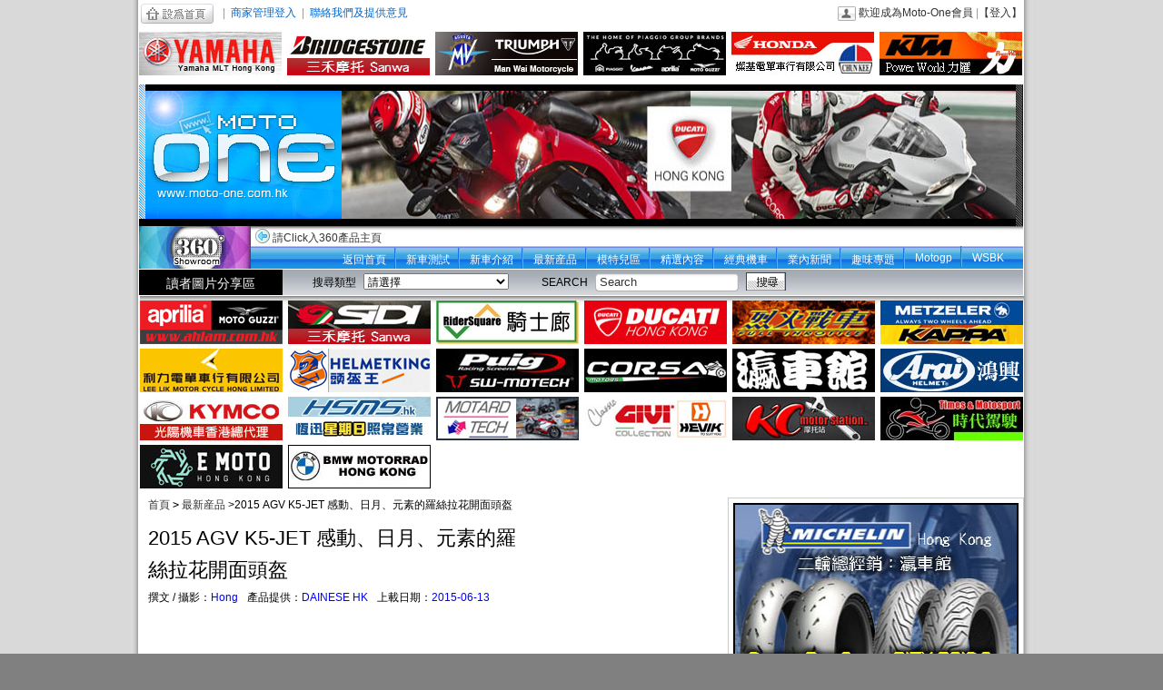

--- FILE ---
content_type: text/html; charset=utf-8
request_url: http://moto-one.com.hk/Products.php?id=3228
body_size: 48448
content:
<!DOCTYPE html PUBLIC "-//W3C//DTD XHTML 1.0 Transitional//EN" "http://www.w3.org/TR/xhtml1/DTD/xhtml1-transitional.dtd">
<html xmlns="http://www.w3.org/1999/xhtml">
<head>
<meta name="Generator" content="SSDaiGou v1.0.0" />
<meta http-equiv="Content-Type" content="text/html; charset=utf-8" />
<title>2015 AGV K5-JET 感動、日月、元素的羅絲拉花開面頭盔</title>
<meta name="description" content="首次推出的AGV K5-JET開面頭盔，除了淨黑色外，更有羅絲的WINTTER TEST「感動」、SOLELUNA「日月」、ELEMENTS「元素」三個拉花型號，單單外觀而言，足可吸引羅絲車迷的注目。" />
<meta name="keywords" content="2015 AGV K5-JET 感動、日月、元素的羅絲拉花開面頭盔" />
<link rel="image_src" href="images/201506/S_1434147532818249954.jpg" />
<link href="favicon.ico" type="image/ico" rel="shortcut icon" />
<link href="themes/xj555/css/xj555_cn.css" rel="stylesheet" type="text/css" />
<link href="themes/xj555/css/Products.css" rel="stylesheet" type="text/css" />
<link rel="alternate" type="application/rss+xml" title="RSS|2015 AGV K5-JET 感動、日月、元素的羅絲拉花開面頭盔_最新産品_moto-one.com.hk 摩托一號" href="" />
<script type="text/javascript" src="js/jquery-1.4.1.min.js"></script><script type="text/javascript" src="js/Utils.js"></script></head>
<style>
#main {position:relative;}
#main .mleft{float:none; width:970px;}
#main .mleft .goods {width: 970px;}
#main .mleft .goods .info {width: 970px; float: left; height: 400px;}
#main .mright {width: 326px; overflow: hidden; position: absolute; right: 0px; top: 0px;}
</style>
<body>
<div style="display:none"><img src="images/201506/S_1434147532818249954.jpg" alt="2015 AGV K5-JET 感動、日月、元素的羅絲拉花開面頭盔" /></div>
 
<div id="Header">
  <div class="top">
    <div class="fl"><a style="cursor:pointer" onclick='this.style.behavior="url(#default#homepage)";this.setHomePage("http://www.moto-one.com.hk");'><img src="themes/xj555/images/common/SetHome.gif" style="vertical-align:middle" /></a><span id="GetWeather"></span>|&nbsp;&nbsp;<a href="/member/" class="c0066cc" target="_blank">商家管理登入</a>&nbsp;&nbsp;|&nbsp;&nbsp;<a href="About.php?id=3" class="c0066cc">聯絡我們及提供意見</a></div>
    <div class="fr"><img src="themes/xj555/images/common/IcoMember.gif" /> <a href="User.php?act=Register">歡迎成為Moto-One會員</a> |<a href="User.php?act=Login">【登入】</a> </div>
  </div>
  <div class="topad2012s">
<ul>
<li><a href='affiche.php?ad_id=140&amp;uri=http%3A%2F%2Fwww.moto-one.com.hk%2Fyamaha'
					target='_blank'><img src='data/afficheimg/1641802418756969223.jpg' width='157' height='48'
					border='0' data="1641802418605327070.jpg" data-url="http://www.moto-one.com.hk/yamaha" /></a></li>
<li><a href='affiche.php?ad_id=141&amp;uri=https%3A%2F%2Fwww.sanwamotorcycle.com.hk%2Ftc%2Findex.php'
					target='_blank'><img src='data/afficheimg/1641802971271478988.jpg' width='157' height='48'
					border='0' data="1711417601939435261.jpg" data-url="https://www.sanwamotorcycle.com.hk/tc/index.php" /></a></li>
<li><a href='affiche.php?ad_id=142&amp;uri=http%3A%2F%2Fwww.moto-one.com.hk%2Fmanwai'
					target='_blank'><img src='data/afficheimg/1641803131418641331.jpg' width='157' height='48'
					border='0' data="1725243597544395945.jpg" data-url="http://www.moto-one.com.hk/manwai" /></a></li>
<li><a href='affiche.php?ad_id=113&amp;uri=https%3A%2F%2Fwww.facebook.com%2Fmotoplexhk%2F'
					target='_blank'><img src='data/afficheimg/1515619592578469710.jpg' width='157' height='48'
					border='0' data="1515619592504000425.jpg" data-url="https://www.facebook.com/motoplexhk/" /></a></li>
<li><a href='affiche.php?ad_id=143&amp;uri=http%3A%2F%2Fwww.moto-one.com.hk%2Fck-honda'
					target='_blank'><img src='data/afficheimg/1641803252415777450.jpg' width='157' height='48'
					border='0' data="1725240387828140809.jpg" data-url="http://www.moto-one.com.hk/ck-honda" /></a></li>
<li><a href='affiche.php?ad_id=157&amp;uri=http%3A%2F%2Fwww.moto-one.com.hk%2Fktm'
					target='_blank'><img src='data/afficheimg/1649996402377800949.jpg' width='157' height='48'
					border='0' data="1725241098845975481.jpg" data-url="http://www.moto-one.com.hk/ktm" /></a></li>
</ul>
</div>  <div class="fl"><img src="themes/xj555/images/common/TopBgLeft.gif" /></div>
  <div class="topbg">
    <div class="blackbg"></div>
    <div class="logo"><a href="/"><img src="themes/xj555/images/common/logo.gif" /></a></div>
    <div class="topad"><a href='affiche.php?ad_id=41&amp;uri='
					target='_blank'><img src='data/afficheimg/1348888714907757838.jpg' width='742' height='141'
					border='0' data="1587413931190846809.jpg" data-url="" /></a></div>
    <div class="blackbg2"></div>
  </div>
  <div class="fl"><img src="themes/xj555/images/common/TopBgRight.gif" /></div>
  <div class="top360"><a href="ProList.php?id=11"><img src="themes/xj555/images/common/Top360.gif" /></a></div>
  <div class="menubg">
    <div class="ad"><span class="fl"><a href="ProList.php?id=11" class="Top360Go">請Click入360產品主頁</a></span><span class="fr"></span></div>
    <div class="menu">
      <ul>
        <li><a href="/">返回首頁</a></li>
        <li><a href="ProList.php?id=1">新車測試</a></li>
        <li><a href="ProList.php?id=2">新車介紹</a></li>
        <li><a href="ProList.php?id=3">最新産品</a></li>
        <li><a href="ProList.php?id=4">模特兒區</a></li>
        <li><a href="ProList.php?id=5">精選內容</a></li>
        <li><a href="ProList.php?id=6">經典機車</a></li>
        <li><a href="ProList.php?id=7">業內新聞</a></li>
        <li><a href="ProList.php?id=8">趣味專題</a></li>
        <li class="up2px"><a href="ProList.php?id=9">Motogp</a></li>
        <li class="up2px end"><a href="ProList.php?id=10">WSBK</a></li>
      </ul>
    </div>
  </div>
  <div class="searchbg"><a href="Works.php">讀者圖片分享區</a>
    <form id="searchForm" name="searchForm" action="ProList.php" method="post">
      <span>搜尋類型</span>
      <select name="SearchType" id="SearchType" onChange="SearchTypeEdit(this)">
        <option value="0">請選擇</option>
        <option value="1">內容專區</option>
        <option value="3">電單車專區</option>
        <option value="2">產品專區</option>
      </select>
      <span>SEARCH</span>
      <input type="text" name="keywords" id="query" class="searchformtext" onBlur="searchBlur(this);" onFocus="searchFocus(this);"/>
      <img src="themes/xj555/images/common/SearchGo.gif" border="0" onClick="submitSearchForm();" />
    </form>
  </div>
  <div class="topad2012s TopBottomBg">
<ul>
<li><a href='affiche.php?ad_id=138&amp;uri=http%3A%2F%2Fwww.moto-one.com.hk%2Fahlam'
					target='_blank'><img src='data/afficheimg/1641801147077992833.JPG' width='157' height='48'
					border='0' data="1641799784041133186.JPG" data-url="http://www.moto-one.com.hk/ahlam" /></a></li>
<li><a href='affiche.php?ad_id=139&amp;uri=http%3A%2F%2Fwww.sanwamotorcycle.com.hk%2F'
					target='_blank'><img src='data/afficheimg/1641801611415378950.jpg' width='157' height='48'
					border='0' data="1653256279865525342.jpg" data-url="http://www.sanwamotorcycle.com.hk/" /></a></li>
<li><a href='affiche.php?ad_id=79&amp;uri=http%3A%2F%2Fmoto-one.com.hk%2FCompany.php%3Fact%3Dindex%26id%3D41'
					target='_blank'><img src='data/afficheimg/1519178646061868808.jpg' width='157' height='48'
					border='0' data="1438327506702474764.jpg" data-url="http://moto-one.com.hk/Company.php?act=index&id=41" /></a></li>
<li><a href='affiche.php?ad_id=46&amp;uri=http%3A%2F%2Fmoto-one.com.hk%2FCompany.php%3Fact%3Dindex%26id%3D50'
					target='_blank'><img src='data/afficheimg/1542251731647959618.jpg' width='157' height='48'
					border='0' data="1465370840123486151.jpg" data-url="http://moto-one.com.hk/Company.php?act=index&id=50" /></a></li>
<li><a href='affiche.php?ad_id=61&amp;uri=http%3A%2F%2Fmoto-one.com.hk%2FProducts.php%3Fid%3D8202'
					target='_blank'><img src='data/afficheimg/1652220430443764128.jpg' width='157' height='48'
					border='0' data="1652220386290498982.jpg" data-url="http://moto-one.com.hk/Products.php?id=8202" /></a></li>
<li><a href='affiche.php?ad_id=60&amp;uri=http%3A%2F%2Fmoto-one.com.hk%2FCompany.php%3Fact%3Dsetpage%26id%3D13%26page_id%3D104'
					target='_blank'><img src='data/afficheimg/1421355221947008660.jpg' width='157' height='48'
					border='0' data="1381874449844520385.jpg" data-url="http://moto-one.com.hk/Company.php?act=setpage&id=13&page_id=104" /></a></li>
<li><a href='affiche.php?ad_id=160&amp;uri=http%3A%2F%2Fwww.moto-one.com.hk%2FCompany.php%3Fact%3Dindex%26id%3D2'
					target='_blank'><img src='data/afficheimg/1666044969495413730.jpg' width='157' height='48'
					border='0' data="1666044969678653075.jpg" data-url="http://www.moto-one.com.hk/Company.php?act=index&id=2" /></a></li>
<li><a href='affiche.php?ad_id=116&amp;uri=http%3A%2F%2Fmoto-one.com.hk%2FCompany.php%3Fact%3Dindex%26id%3D53'
					target='_blank'><img src='data/afficheimg/1522965554671256702.jpg' width='157' height='48'
					border='0' data="1522965554192215314.jpg" data-url="http://moto-one.com.hk/Company.php?act=index&id=53" /></a></li>
<li><a href='affiche.php?ad_id=55&amp;uri=http%3A%2F%2Fwww.freelymotor.com.hk%2F'
					target='_blank'><img src='data/afficheimg/1767052902955631902.jpg' width='157' height='48'
					border='0' data="1767053497490533319.jpg" data-url="http://www.freelymotor.com.hk/" /></a></li>
<li><a href='affiche.php?ad_id=72&amp;uri=http%3A%2F%2Fwww.moto-one.com.hk%2FCompany.php%3Fact%3Dindex%26id%3D30'
					target='_blank'><img src='data/afficheimg/1407918112156381586.jpg' width='157' height='48'
					border='0' data="1407918112063929338.jpg" data-url="http://www.moto-one.com.hk/Company.php?act=index&id=30" /></a></li>
<li><a href='affiche.php?ad_id=44&amp;uri=http%3A%2F%2Fmoto-one.com.hk%2FCompany.php%3Fact%3Dindex%26id%3D32'
					target='_blank'><img src='data/afficheimg/1406837737749237990.jpg' width='157' height='48'
					border='0' data="1662598113228796213.jpg" data-url="http://moto-one.com.hk/Company.php?act=index&id=32" /></a></li>
<li><a href='affiche.php?ad_id=114&amp;uri=http%3A%2F%2Fmoto-one.com.hk%2FCompany.php%3Fact%3Dindex%26id%3D52'
					target='_blank'><img src='data/afficheimg/1517782685930495649.jpg' width='157' height='48'
					border='0' data="1517782685204957528.jpg" data-url="http://moto-one.com.hk/Company.php?act=index&id=52" /></a></li>
<li><a href='affiche.php?ad_id=65&amp;uri=http%3A%2F%2Fwww.moto-one.com.hk%2FCompany.php%3Fact%3Dindex%26id%3D25'
					target='_blank'><img src='data/afficheimg/1616098722892755664.jpg' width='157' height='48'
					border='0' data="1616098690438258848.jpg" data-url="http://www.moto-one.com.hk/Company.php?act=index&id=25" /></a></li>
<li><a href='affiche.php?ad_id=56&amp;uri=http%3A%2F%2Fwww.moto-one.com.hk%2FCompany.php%3Fact%3Dindex%26id%3D17'
					target='_blank'><img src='data/afficheimg/1693250479168995660.jpg' width='157' height='48'
					border='0' data="1729808134771311693.jpg" data-url="http://www.moto-one.com.hk/Company.php?act=index&id=17" /></a></li>
<li><a href='affiche.php?ad_id=106&amp;uri=http%3A%2F%2Fmoto-one.com.hk%2FCompany.php%3Fact%3Dindex%26id%3D24'
					target='_blank'><img src='data/afficheimg/1482893016249827378.jpg' width='157' height='48'
					border='0' data="1482893016819204738.jpg" data-url="http://moto-one.com.hk/Company.php?act=index&id=24" /></a></li>
<li><a href='affiche.php?ad_id=170&amp;uri=https%3A%2F%2Fmoto-one.com.hk%2FProducts.php%3Fid%3D10244'
					target='_blank'><img src='data/afficheimg/1735333155304692041.jpg' width='157' height='48'
					border='0' data="1735333155999888310.jpg" data-url="https://moto-one.com.hk/Products.php?id=10244" /></a></li>
<li><a href='affiche.php?ad_id=137&amp;uri=https%3A%2F%2Fwww.facebook.com%2Fkcmotors'
					target='_blank'><img src='data/afficheimg/1633720639930593143.jpg' width='157' height='48'
					border='0' data="1633720492494365755.jpg" data-url="https://www.facebook.com/kcmotors" /></a></li>
<li><a href='affiche.php?ad_id=110&amp;uri=http%3A%2F%2Fmoto-one.com.hk%2FProducts.php%3Fid%3D5832'
					target='_blank'><img src='data/afficheimg/1496194271717162428.jpg' width='157' height='48'
					border='0' data="1496194235721288595.jpg" data-url="http://moto-one.com.hk/Products.php?id=5832" /></a></li>
<li><a href='affiche.php?ad_id=166&amp;uri=http%3A%2F%2Fmoto-one.com.hk%2FProducts.php%3Fid%3D9762'
					target='_blank'><img src='data/afficheimg/1694565171864833036.jpg' width='157' height='48'
					border='0' data="1694565207234549454.jpg" data-url="http://moto-one.com.hk/Products.php?id=9762" /></a></li>
<li><a href='affiche.php?ad_id=171&amp;uri=https%3A%2F%2Fwww.facebook.com%2FMotorradHKBMW'
					target='_blank'><img src='data/afficheimg/1756927628497302012.jpg' width='157' height='48'
					border='0' data="1756927628935071064.jpg" data-url="https://www.facebook.com/MotorradHKBMW" /></a></li>
</ul>
</div>  <!--div class="TopBottomBg"></div-->
</div>
<script type="text/javascript">
var searchText = 'Search ';
var errorText = 'Please enter search term.';
function SearchTypeEdit(dom){
	if($(dom).val() == '2')
	{
		$("#searchForm").attr('action','BuyList.php?id=1');
	}
	else if($(dom).val() == '3')
	{
		$("#searchForm").attr('action','BuyList.php?id=2');
	}
	else
	{
		$("#searchForm").attr('action','ProList.php');
	}
}
jQuery(function() {
	var Imgs = '';
	$('.topad2012s li img').each(function(i){
		var BigImg = $(this).attr('data');
		var BigUrl = $(this).attr('data-url');
		if(BigImg != '')
		{
			Imgs += BigImg + '#*#';
			$(this).mouseover(function (){
				$(".topad img").attr("src",'/data/top_big/'+ BigImg);
				$(".topad a").attr("href",BigUrl);
				$('.topad2012s li img').removeClass("cursor");
				$(this).addClass("cursor");
				//alert(BigImg);
			})
		}
	});
	var BigImgs  = Imgs.split('#*#');
	var ImgCount = BigImgs.length - 1;
	if(ImgCount>0)
	{
		var RandNum  = Math.floor(Math.random()*(ImgCount-1)+1);
		var TopAdImg = '/data/top_big/'+BigImgs[RandNum];
		$(".topad img").attr("src",TopAdImg);
	}
});
</script>
<script type="text/javascript" src="js/GoodsSearch.js"></script><div id="main">
	<div class="mleft"><div class="ur_here"> <a href=".">首頁</a> <code>&gt;</code> <a href="ProList.php?id=3">最新産品</a> <span>&gt;</span><i>2015 AGV K5-JET 感動、日月、元素的羅絲拉花開面頭盔</i> </div>		<div class="blank10"></div>
		<div class="goods">
			<div class="info">
				<div class="goods_info">
					<div class="title">2015 AGV K5-JET 感動、日月、元素的羅絲拉花開面頭盔</div>
					<div class="content">
						<div class="type">
							<ul>
								 
																<li>撰文 / 攝影：<span>Hong</span></li>
																<li>產品提供：<span>DAINESE HK</span></li>
								 
																<li>上載日期：<span>2015-06-13</span></li>
							</ul>
						</div>
						 
					</div>
					<div class="link">
						<div id="fb-root"></div>
<script>
window.fbAsyncInit = function() {
// init the FB JS SDK
FB.init({
appId      : '219280508130303', // App ID from the App Dashboard
channelUrl : 'http://www.moto-one.com.hk/Products.php?id=3228&v={rand}', // Channel File for x-domain communication
status     : true, // check the login status upon init?
cookie     : true, // set sessions cookies to allow your server to access the session?
xfbml      : true  // parse XFBML tags on this page?
});
};
(function(d, debug){
var js, id = 'facebook-jssdk', ref = d.getElementsByTagName('script')[0];
if (d.getElementById(id)) {return;}
js = d.createElement('script'); js.id = id; js.async = true;
js.src = "//connect.facebook.net/zh_HK/all" + (debug ? "/debug" : "") + ".js";
ref.parentNode.insertBefore(js, ref);
}(document, /*debug*/ false));
</script>
						<div class="fb-like" data-href="http://www.moto-one.com.hk/Products.php?id=3228&v={rand}" data-send="true" data-width="450" data-show-faces="true"></div>
					</div>
				</div>
				 
			</div>
			
			<div class="blank5"></div>
			<div class="blank5"></div>
						<div id="tabbody-div"> 
				
				<table width="100%" id="table1">
					<tr>
						<td><p><img alt="2015 AGV K5-JET" src="/upload/images/201506/2015_AGV_K5-JET/2015_AGV_K5-JET_01.JPG" /></p>
<p style="text-align:center"><span style="font-size:18px">AGV K5-JET ELEMENTS「元素」</span></p>
<p>&nbsp;</p>
<div style="text-align: center;">
<div style="text-align: center;"><a href="http://www.moto-one.com.hk/Company.php?act=index&amp;id=27" target="_blank"><img alt="" src="http://www.moto-one.com.hk/data/afficheimg/1391459710204776121.jpg" /></a><br />
<a href="http://www.moto-one.com.hk/Company.php?act=index&amp;id=27" target="_blank"><span style="font-size:15px">香港電話：852 - 2564 6622&nbsp; 地址：香港北角七姊妹道196號地下<br />
北京電話：010 &ndash; 5869 3218&nbsp; </span></a><br />
<a href="http://www.moto-one.com.hk/Company.php?act=index&amp;id=27" target="_blank"><span style="font-size:16px">地址: 北京市朝陽區朝外大街乙6號朝外SOHO A座0111 A/B</span></a></div>
<div style="text-align: center;"><a href="http://www.moto-one.com.hk/Company.php?act=index&amp;id=27" target="_blank"><span style="font-size:16px">上海普陀區交暨路25號</span></a></div>
</div>
<p>&nbsp;</p>
<p style="text-align:center"><span style="font-size:18px"><span style="font-size:20px"><strong>2015 AGV K5-JET 感動、日月、元素的羅絲拉花開面頭盔</strong></span></span></p>
<p><span style="font-size:18px">來到夏天，許多騎士都喜愛佩戴開面頭盔，剛好，今年意大利AGV推出最新的力作 K5-JET開面頭盔，並有著K5、K3中階與入門全面頭盔的優良傳統，推出MOTOGP天皇巨星的頭盔拉花，讓車迷可以在更吸引價錢得到羅絲精彩的拉花。</span></p>
<p>&nbsp;</p>
<p><span style="font-size:18px">首次推出的AGV K5-JET開面頭盔，除了淨黑色外，更有羅絲的WINTTER TEST「感動」、SOLELUNA「日月」、ELEMENTS「元素」三個拉花型號，單單外觀而言，足可吸引羅絲車迷的注目。</span></p>
<p>&nbsp;</p>
<p style="text-align:center"><span style="font-size:18px"><strong>AGV K5-JET 簡介</strong></span></p>
<p><span style="font-size:18px">名為K5-JET，簡單容易理解是由同廠K5全面頭盔演變而成，帽型、擾流、前進風口、後排氣口的位置大致相同，而且物料也採用碳纖維加纖維混合製造，頭盔得到ECE 2205、DOT、JIS等多國認證。當然也保留了實用的內置太陽鏡片及預留空間方便佩戴眼鏡的騎士使用。</span></p>
<p>&nbsp;</p>
<p><span style="font-size:18px">說得K5-JET開面頭盔，重點改變必然在面鏡片，今次特別加入了磁鐵式鏡片鎖，避免駕駛時被強風吸開。而面鏡的下方採用加厚及特別狀態的設計，目的是減少風從下方進入。而面鏡採用免工具快拆式設計，鏡片備有防霞、抗磨、抗UV等等的效能。另外，今次K5-JET是ASIAN FIT專為亞洲頭型設計的款式，內綿設計為亞洲人提供更舒適的感受，而內綿也可全拆清洗。</span></p>
<p>&nbsp;</p>
<p><img alt="2015 AGV K5-JET" src="/upload/images/201506/2015_AGV_K5-JET/2015_AGV_K5-JET_02.JPG" /></p>
<p>&nbsp;</p>
<p><img alt="2015 AGV K5-JET" src="/upload/images/201506/2015_AGV_K5-JET/2015_AGV_K5-JET_03.JPG" /></p>
<p>&nbsp;</p>
<p><img alt="2015 AGV K5-JET" src="/upload/images/201506/2015_AGV_K5-JET/2015_AGV_K5-JET_04.JPG" /></p>
<p style="text-align:center"><span style="font-size:16px"><span style="color:rgb(51, 51, 51)"><span style="background-color:rgb(255, 255, 255)">●</span></span></span><span style="font-size:18px">內置實用的太陽鏡片</span>。</p>
<p>&nbsp;</p>
<p><img alt="2015 AGV K5-JET" src="/upload/images/201506/2015_AGV_K5-JET/2015_AGV_K5-JET_05.JPG" /></p>
<p style="text-align:center"><span style="font-size:16px"><span style="color:rgb(51, 51, 51)"><span style="background-color:rgb(255, 255, 255)">●</span></span></span><span style="font-size:18px">快拆式面鏡及內置太陽鏡片開關</span>。</p>
<p>&nbsp;</p>
<p><img alt="2015 AGV K5-JET" src="/upload/images/201506/2015_AGV_K5-JET/2015_AGV_K5-JET_06.JPG" /></p>
<p style="text-align:center"><span style="font-size:16px"><span style="color:rgb(51, 51, 51)"><span style="background-color:rgb(255, 255, 255)">●</span></span>面鏡的下方採用加厚及特別狀態的設計，目的是減少風從下方進入。</span></p>
<p>&nbsp;</p>
<p><img alt="2015 AGV K5-JET" src="/upload/images/201506/2015_AGV_K5-JET/2015_AGV_K5-JET_07.JPG" /></p>
<p style="text-align:center"><span style="font-size:18px"><span style="color:rgb(51, 51, 51)"><span style="background-color:rgb(255, 255, 255)">●</span></span>特別加入了磁鐵式鏡片鎖，避免駕駛時被強風吸開。</span></p>
<p>&nbsp;</p>
<p><img alt="2015 AGV K5-JET" src="/upload/images/201506/2015_AGV_K5-JET/2015_AGV_K5-JET_08.JPG" /></p>
<p>&nbsp;</p>
<p><img alt="2015 AGV K5-JET" src="/upload/images/201506/2015_AGV_K5-JET/2015_AGV_K5-JET_09.JPG" /></p>
<p>&nbsp;</p>
<p><img alt="2015 AGV K5-JET" src="/upload/images/201506/2015_AGV_K5-JET/2015_AGV_K5-JET_10.JPG" /></p>
<p style="text-align:center"><span style="font-size:18px"><span style="color:rgb(51, 51, 51)"><span style="background-color:rgb(255, 255, 255)">●</span></span>擾流與尾排氣口設計，與K5全面頭盔相同。</span></p>
<p>&nbsp;</p>
<p><img alt="2015 AGV K5-JET" src="/upload/images/201506/2015_AGV_K5-JET/2015_AGV_K5-JET_11.JPG" /></p>
<p>&nbsp;</p>
<p><img alt="2015 AGV K5-JET" src="/upload/images/201506/2015_AGV_K5-JET/2015_AGV_K5-JET_12.JPG" /></p>
<p>&nbsp;</p>
<table align="center" border="1" cellpadding="2" cellspacing="0" style="width:956px">
	<tbody>
		<tr>
			<td>
			<p><img alt="2015 AGV K5-JET" src="/upload/images/201506/2015_AGV_K5-JET/2015_AGV_K5-JET_33.JPG" /></p>
			</td>
			<td>
			<p><img alt="2015 AGV K5-JET" src="/upload/images/201506/2015_AGV_K5-JET/2015_AGV_K5-JET_34.JPG" /></p>
			</td>
		</tr>
		<tr>
			<td>
			<p><img alt="2015 AGV K5-JET" src="/upload/images/201506/2015_AGV_K5-JET/2015_AGV_K5-JET_35.JPG" /></p>
			</td>
			<td>
			<p><img alt="2015 AGV K5-JET" src="/upload/images/201506/2015_AGV_K5-JET/2015_AGV_K5-JET_36.JPG" /></p>
			</td>
		</tr>
	</tbody>
</table>
<p>&nbsp;</p>
<p style="text-align:center"><span style="font-size:18px">~~~~~~~~~~~~~~~~~~~~~~~~~~</span></p>
<p>&nbsp;</p>
<p><img alt="2015 AGV K5-JET" src="/upload/images/201506/2015_AGV_K5-JET/2015_AGV_K5-JET_13.JPG" /></p>
<p style="text-align:center"><span style="font-size:18px">AGV K5-JET SOLELUNA「日月」</span></p>
<p style="text-align:center">&nbsp;</p>
<p><img alt="2015 AGV K5-JET" src="/upload/images/201506/2015_AGV_K5-JET/2015_AGV_K5-JET_14.JPG" /></p>
<p>&nbsp;</p>
<p><img alt="2015 AGV K5-JET" src="/upload/images/201506/2015_AGV_K5-JET/2015_AGV_K5-JET_15.JPG" /></p>
<p>&nbsp;</p>
<p><img alt="2015 AGV K5-JET" src="/upload/images/201506/2015_AGV_K5-JET/2015_AGV_K5-JET_16.JPG" /></p>
<p>&nbsp;</p>
<p><img alt="2015 AGV K5-JET" src="/upload/images/201506/2015_AGV_K5-JET/2015_AGV_K5-JET_17.JPG" /></p>
<p>&nbsp;</p>
<p><img alt="2015 AGV K5-JET" src="/upload/images/201506/2015_AGV_K5-JET/2015_AGV_K5-JET_18.JPG" /></p>
<p>&nbsp;</p>
<p><img alt="2015 AGV K5-JET" src="/upload/images/201506/2015_AGV_K5-JET/2015_AGV_K5-JET_19.JPG" /></p>
<p>&nbsp;</p>
<table align="center" border="1" cellpadding="2" cellspacing="0" style="width:956px">
	<tbody>
		<tr>
			<td>
			<p><img alt="2015 AGV K5-JET" src="/upload/images/201506/2015_AGV_K5-JET/2015_AGV_K5-JET_37.JPG" /></p>
			</td>
			<td>
			<p><img alt="2015 AGV K5-JET" src="/upload/images/201506/2015_AGV_K5-JET/2015_AGV_K5-JET_38.JPG" /></p>
			</td>
		</tr>
		<tr>
			<td>
			<p><img alt="2015 AGV K5-JET" src="/upload/images/201506/2015_AGV_K5-JET/2015_AGV_K5-JET_39.JPG" /></p>
			<p style="text-align:center"><span style="font-size:18px"><span style="color:rgb(51, 51, 51)"><span style="background-color:rgb(255, 255, 255)">●</span></span>預留空間方便佩戴眼鏡的騎士使用。</span></p>
			</td>
			<td>
			<p><img alt="2015 AGV K5-JET" src="/upload/images/201506/2015_AGV_K5-JET/2015_AGV_K5-JET_40.JPG" /></p>
			<p style="text-align:center"><span style="font-size:18px"><span style="color:rgb(51, 51, 51)"><span style="background-color:rgb(255, 255, 255)">●</span></span>D-RING扣帶。</span></p>
			</td>
		</tr>
	</tbody>
</table>
<p>&nbsp;</p>
<p style="text-align:center"><span style="font-size:18px">~~~~~~~~~~~~~~~~~~~~~~~~~~</span></p>
<p>&nbsp;</p>
<p><img alt="2015 AGV K5-JET" src="/upload/images/201506/2015_AGV_K5-JET/2015_AGV_K5-JET_20.JPG" /></p>
<p style="text-align:center"><span style="font-size:18px">AGV K5-JET WINTTER TEST「感動」</span></p>
<p>&nbsp;</p>
<p><img alt="2015 AGV K5-JET" src="/upload/images/201506/2015_AGV_K5-JET/2015_AGV_K5-JET_21.JPG" /></p>
<p>&nbsp;</p>
<p><img alt="2015 AGV K5-JET" src="/upload/images/201506/2015_AGV_K5-JET/2015_AGV_K5-JET_22.JPG" /></p>
<p>&nbsp;</p>
<p><img alt="2015 AGV K5-JET" src="/upload/images/201506/2015_AGV_K5-JET/2015_AGV_K5-JET_23.JPG" /></p>
<p>&nbsp;</p>
<p><img alt="2015 AGV K5-JET" src="/upload/images/201506/2015_AGV_K5-JET/2015_AGV_K5-JET_24.JPG" /></p>
<p>&nbsp;</p>
<p><img alt="2015 AGV K5-JET" src="/upload/images/201506/2015_AGV_K5-JET/2015_AGV_K5-JET_25.JPG" /></p>
<p>&nbsp;</p>
<p><img alt="2015 AGV K5-JET" src="/upload/images/201506/2015_AGV_K5-JET/2015_AGV_K5-JET_26.JPG" /></p>
<p>&nbsp;</p>
<table align="center" border="1" cellpadding="2" cellspacing="0" style="width:956px">
	<tbody>
		<tr>
			<td>
			<p><img alt="2015 AGV K5-JET" src="/upload/images/201506/2015_AGV_K5-JET/2015_AGV_K5-JET_41.JPG" /></p>
			</td>
			<td>
			<p><img alt="2015 AGV K5-JET" src="/upload/images/201506/2015_AGV_K5-JET/2015_AGV_K5-JET_42.JPG" /></p>
			</td>
		</tr>
		<tr>
			<td>
			<p><img alt="2015 AGV K5-JET" src="/upload/images/201506/2015_AGV_K5-JET/2015_AGV_K5-JET_43.JPG" /></p>
			</td>
			<td>
			<p><img alt="2015 AGV K5-JET" src="/upload/images/201506/2015_AGV_K5-JET/2015_AGV_K5-JET_44.JPG" /></p>
			</td>
		</tr>
	</tbody>
</table>
<p>&nbsp;</p>
<p style="text-align:center"><span style="font-size:18px">~~~~~~~~~~~~~~~~~~~~~~~~~~</span></p>
<p>&nbsp;</p>
<p><img alt="2015 AGV K5-JET" src="/upload/images/201506/2015_AGV_K5-JET/2015_AGV_K5-JET_27.JPG" /></p>
<p>&nbsp;</p>
<p><img alt="2015 AGV K5-JET" src="/upload/images/201506/2015_AGV_K5-JET/2015_AGV_K5-JET_28.JPG" /></p>
<p>&nbsp;</p>
<p><img alt="2015 AGV K5-JET" src="/upload/images/201506/2015_AGV_K5-JET/2015_AGV_K5-JET_29.JPG" /></p>
<p>&nbsp;</p>
<p><img alt="2015 AGV K5-JET" src="/upload/images/201506/2015_AGV_K5-JET/2015_AGV_K5-JET_30.JPG" /></p>
<p>&nbsp;</p>
<p><img alt="2015 AGV K5-JET" src="/upload/images/201506/2015_AGV_K5-JET/2015_AGV_K5-JET_31.JPG" /></p>
<p>&nbsp;</p>
<p><img alt="2015 AGV K5-JET" src="/upload/images/201506/2015_AGV_K5-JET/2015_AGV_K5-JET_32.JPG" /></p>
<p>&nbsp;</p>
<table align="center" border="1" cellpadding="2" cellspacing="0" style="width:956px">
	<tbody>
		<tr>
			<td>
			<p><img alt="2015 AGV K5-JET" src="/upload/images/201506/2015_AGV_K5-JET/2015_AGV_K5-JET_45.JPG" /></p>
			</td>
			<td>
			<p><img alt="2015 AGV K5-JET" src="/upload/images/201506/2015_AGV_K5-JET/2015_AGV_K5-JET_46.JPG" /></p>
			</td>
		</tr>
	</tbody>
</table>
<p>&nbsp;</p>
<div style="text-align: center;">
<div style="text-align: center;"><a href="http://www.moto-one.com.hk/Company.php?act=index&amp;id=27" target="_blank"><img alt="" src="http://www.moto-one.com.hk/data/afficheimg/1391459710204776121.jpg" /></a><br />
<a href="http://www.moto-one.com.hk/Company.php?act=index&amp;id=27" target="_blank"><span style="font-size:15px">香港電話：852 - 2564 6622&nbsp; 地址：香港北角七姊妹道196號地下<br />
北京電話：010 &ndash; 5869 3218&nbsp; </span></a><br />
<a href="http://www.moto-one.com.hk/Company.php?act=index&amp;id=27" target="_blank"><span style="font-size:16px">地址: 北京市朝陽區朝外大街乙6號朝外SOHO A座0111 A/B</span></a></div>
<div style="text-align: center;"><a href="http://www.moto-one.com.hk/Company.php?act=index&amp;id=27" target="_blank"><span style="font-size:16px">上海普陀區交暨路25號</span></a></div>
</div>
<p>&nbsp;</p>
<div style="text-align: center;">相關內容：</div>
<div style="text-align: center;"><a href="http://moto-one.com.hk/Products.php?id=3180" target="_blank"><img alt="" src="http://moto-one.com.hk/images/201505/S_1432352736694252245.jpg" style="height:191px; width:286px" /></a></div>
<div style="text-align: center;"><a href="http://moto-one.com.hk/Products.php?id=3180" target="_blank">DAINESE 新款電單車保護衣、保護褲、風樓、手套、護甲 - 新品抵港</a></div>
<div style="text-align: center;">&nbsp;</div>
<div style="text-align: center;">
<table border="1" cellpadding="3" cellspacing="0" style="width:960px">
	<tbody>
		<tr>
			<td style="background-color:rgb(51, 51, 51); text-align:center">&nbsp;<a href="http://moto-one.com.hk/Products.php?id=3023" target="_blank"><img alt="" src="http://moto-one.com.hk/images/201503/S_1427145787632769031.jpg" style="height:154px; width:230px" /> </a><br />
			<span style="color:rgb(255, 255, 255)"><span style="font-size:13px"><span style="color:rgb(255, 255, 255)"><span style="color:rgb(255, 255, 255)"><span style="color:rgb(255, 255, 255)"><span style="color:rgb(255, 255, 255)"><a href="http://moto-one.com.hk/Products.php?id=3023" target="_blank"><span style="color:rgb(255, 255, 255)">AGV AGVISOR 電子液晶體<br />
			變色防霧鏡片</span></a></span></span></span></span></span></span></td>
			<td style="background-color:rgb(51, 51, 51); text-align:center">&nbsp;<a href="http://moto-one.com.hk/Products.php?id=3048" target="_blank"><img alt="" src="http://moto-one.com.hk/images/201503/S_1427698670863866820.jpg" style="height:154px; width:230px" /> </a><br />
			<span style="color:rgb(255, 255, 255)"><span style="font-size:13px"><span style="color:rgb(255, 255, 255)"><span style="color:rgb(255, 255, 255)"><span style="color:rgb(255, 255, 255)"><span style="color:rgb(255, 255, 255)"><a href="http://moto-one.com.hk/Products.php?id=3048" target="_blank"><span style="color:rgb(255, 255, 255)">DAINESE 夏季電單車網衣、網褲、風衣、背囊及腰包系列</span></a></span></span></span></span></span></span></td>
			<td style="background-color:rgb(51, 51, 51); text-align:center"><a href="http://moto-one.com.hk/Products.php?id=2897" target="_blank"><img alt="" src="http://moto-one.com.hk/images/201501/S_1422219085773430826.jpg" style="height:154px; width:230px" /> </a><span style="color:rgb(255, 255, 255)"><span style="font-size:13px"><span style="color:rgb(255, 255, 255)"><span style="color:rgb(255, 255, 255)"><span style="color:rgb(255, 255, 255)"><span style="color:rgb(255, 255, 255)"><a href="http://moto-one.com.hk/Products.php?id=2897" target="_blank"><span style="color:rgb(255, 255, 255)">2015 DAINESE - 腰包、銀包<br />
			及女騎士服飾</span></a></span></span></span></span></span></span></td>
			<td style="background-color:rgb(51, 51, 51); text-align:center"><a href="http://moto-one.com.hk/Products.php?id=2982" target="_blank"><img alt="" src="http://moto-one.com.hk/images/201503/S_1425611778836180382.jpg" style="height:154px; width:230px" /> </a><span style="color:rgb(255, 255, 255)"><span style="font-size:13px"><span style="color:rgb(255, 255, 255)"><span style="color:rgb(255, 255, 255)"><span style="color:rgb(255, 255, 255)"><a href="http://moto-one.com.hk/Products.php?id=2982" target="_blank"><span style="color:rgb(255, 255, 255)">DAINESE 2015 春夏季新服飾系列</span></a></span></span></span></span></span><br />
			&nbsp;</td>
		</tr>
		<tr>
			<td style="background-color:rgb(51, 51, 51); text-align:center"><a href="http://moto-one.com.hk/Products.php?id=2975" target="_blank"><img alt="" src="http://moto-one.com.hk/images/201503/S_1425409108161610850.jpg" style="height:154px; width:230px" /> </a><span style="color:rgb(255, 255, 255)"><span style="font-size:13px"><span style="color:rgb(255, 255, 255)"><span style="color:rgb(255, 255, 255)"><span style="color:rgb(255, 255, 255)"><span style="color:rgb(255, 255, 255)"><span style="color:rgb(255, 255, 255)"><a href="http://moto-one.com.hk/Products.php?id=2975" target="_blank"><span style="color:rgb(255, 255, 255)">DAINESE 2015 Spring Collection</span><br />
			&nbsp;</a></span></span></span></span></span></span></span></td>
			<td style="background-color:rgb(51, 51, 51); text-align:center"><a href="http://moto-one.com.hk/Products.php?id=2938" target="_blank"><img alt="" src="http://moto-one.com.hk/images/201502/S_1423608585752737498.jpg" style="height:154px; width:230px" /> </a><span style="color:rgb(255, 255, 255)"><span style="font-size:13px"><span style="color:rgb(255, 255, 255)"><span style="color:rgb(255, 255, 255)"><span style="color:rgb(255, 255, 255)"><span style="color:rgb(255, 255, 255)"><a href="http://moto-one.com.hk/Products.php?id=2938" target="_blank"><span style="color:rgb(255, 255, 255)">AGV K3 SV 多款羅絲<br />
			特別拉花頭盔抵港</span></a></span></span></span></span></span></span></td>
			<td style="background-color:rgb(51, 51, 51); text-align:center">
			<div style="text-align: center;"><a href="http://moto-one.com.hk/Products.php?id=2921" target="_blank"><img alt="" src="http://moto-one.com.hk/images/201502/S_1423024796536674630.jpg" style="height:154px; width:230px" /> </a><span style="color:rgb(255, 255, 255)"><span style="font-size:13px"><span style="color:rgb(255, 255, 255)"><span style="color:rgb(255, 255, 255)"><span style="color:rgb(255, 255, 255)"><a href="http://moto-one.com.hk/Products.php?id=2921" target="_blank"><span style="color:rgb(255, 255, 255)">羅絲 2015 &lrm;WinterTest 冬季試測頭盔</span></a></span></span></span></span></span><br />
			&nbsp;</div>
			</td>
			<td style="background-color:rgb(51, 51, 51); text-align:center"><a href="http://moto-one.com.hk/Products.php?id=2911" target="_blank"><img alt="" src="http://moto-one.com.hk/images/201501/S_1422581761302570836.jpg" style="height:154px; width:230px" /> </a><span style="color:rgb(255, 255, 255)"><span style="font-size:13px"><span style="color:rgb(255, 255, 255)"><span style="color:rgb(255, 255, 255)"><a href="http://moto-one.com.hk/Products.php?id=2911" target="_blank"><span style="color:rgb(255, 255, 255)">2015 AGV Pista GP Wish頂級賽車<br />
			型號、Blade開面及Kid兒童頭盔抵港</span></a></span></span></span></span></td>
		</tr>
		<tr>
			<td style="background-color:rgb(51, 51, 51); text-align:center">
			<div style="text-align: center;"><a href="http://moto-one.com.hk/Products.php?id=2886" target="_blank"><img alt="" src="http://moto-one.com.hk/images/201501/S_1421713124841129876.jpg" style="height:154px; width:230px" /> </a></div>
			<div style="text-align: center;"><span style="color:rgb(255, 255, 255)"><span style="font-size:13px"><span style="color:rgb(255, 255, 255)"><a href="http://moto-one.com.hk/Products.php?id=2886" target="_blank"><span style="color:rgb(255, 255, 255)">Dainese MANIS BACK PROTECTORS<br />
			白色保護背板</span></a></span></span></span></div>
			</td>
			<td style="background-color:rgb(51, 51, 51); text-align:center">
			<div style="text-align: center;"><a href="http://moto-one.com.hk/images/201501/S_1421391432940103550.jpg" target="_blank"><img alt="" src="http://moto-one.com.hk/images/201501/S_1421391432940103550.jpg" style="height:154px; width:230px" /> </a></div>
			<div style="text-align: center;"><span style="color:rgb(255, 255, 255)"><span style="font-size:13px"><span style="color:rgb(255, 255, 255)"><a href="http://moto-one.com.hk/images/201501/S_1421391432940103550.jpg" target="_blank"><span style="color:rgb(255, 255, 255)">Dainese Street Biker Air<br />
			男女透氣短筒皮鞋</span></a></span></span></span></div>
			</td>
			<td style="background-color:rgb(51, 51, 51); text-align:center">
			<div style="text-align: center;"><a href="http://moto-one.com.hk/Products.php?id=2818" target="_blank"><img alt="" src="http://moto-one.com.hk/images/201412/S_1419539296911241480.jpg" style="height:154px; width:230px" /> </a></div>
			<div style="text-align: center;"><a href="http://moto-one.com.hk/Products.php?id=2818" target="_blank"><span style="color:rgb(255, 255, 255)"><span style="font-size:13px"><span style="color:rgb(255, 255, 255)"><span style="color:rgb(255, 255, 255)">DAINESE 冬季運動裝備優惠<br />
			7折起發售</span></span></span></span></a></div>
			</td>
			<td style="background-color:rgb(51, 51, 51); text-align:center">
			<div style="text-align: center;"><a href="http://moto-one.com.hk/Products.php?id=2771" target="_blank"><img alt="" src="http://moto-one.com.hk/images/201412/S_1417848989621583179.jpg" style="height:154px; width:230px" /> </a></div>
			<div style="text-align: center;"><span style="color:rgb(255, 255, 255)"><span style="font-size:13px"><span style="color:rgb(255, 255, 255)"><a href="http://moto-one.com.hk/Products.php?id=2771" target="_blank"><span style="color:rgb(255, 255, 255)">DAINESE 2015雪裝與冬裝</span></a></span></span></span><br />
			&nbsp;</div>
			</td>
		</tr>
		<tr>
			<td style="background-color:rgb(51, 51, 51); text-align:center">
			<div style="text-align: center;"><a href="http://moto-one.com.hk/Products.php?id=2657" target="_blank"><img alt="" src="http://moto-one.com.hk/images/201410/S_1414572663692749072.jpg" style="height:154px; width:230px" /> </a></div>
			<div style="text-align: center;"><span style="color:rgb(255, 255, 255)"><span style="font-size:13px"><span style="color:rgb(255, 255, 255)"><a href="http://moto-one.com.hk/Products.php?id=2657" target="_blank"><span style="color:rgb(255, 255, 255)">DAINESE JAKECT &amp; LEATHER COLLECTIONS 男、女新款電單車皮衣風衣抵港</span></a></span></span></span></div>
			</td>
			<td style="background-color:rgb(51, 51, 51); text-align:center">
			<div style="text-align: center;"><a href="http://moto-one.com.hk/Products.php?id=2747" target="_blank"><img alt="" src="http://moto-one.com.hk/images/201411/S_1416898941917077927.jpg" style="height:154px; width:230px" /> </a> <span style="color:rgb(255, 255, 255)"><span style="font-size:13px"><span style="color:rgb(255, 255, 255)"><a href="http://moto-one.com.hk/Products.php?id=2747" target="_blank"><span style="color:rgb(255, 255, 255)">DAINESE x AGV</span></a></span></span></span></div>
			<div style="text-align: center;"><span style="color:rgb(255, 255, 255)"><span style="font-size:13px"><span style="color:rgb(255, 255, 255)"><a href="http://moto-one.com.hk/Products.php?id=2747" target="_blank"><span style="color:rgb(255, 255, 255)">保護騎士的著名服飾裝備</span></a></span></span></span><br />
			&nbsp;</div>
			</td>
			<td style="background-color:rgb(51, 51, 51); text-align:center">
			<div style="text-align: center;"><a href="http://moto-one.com.hk/Products.php?id=2746" target="_blank"><img alt="" src="http://moto-one.com.hk/images/201411/1416898986721954463.jpg" style="height:154px; width:230px" /> </a></div>
			<div style="text-align: center;"><span style="color:rgb(255, 255, 255)"><span style="font-size:13px"><span style="color:rgb(255, 255, 255)"><a href="http://moto-one.com.hk/Products.php?id=2746" target="_blank"><span style="color:rgb(255, 255, 255)">AGV PISTA GP－真正Motogp車手<br />
			配戴頭盔抵港<br />
			(STEFAN BRADL &amp; Pol Espargaro)</span></a></span></span></span></div>
			</td>
			<td style="background-color:rgb(51, 51, 51); text-align:center">
			<div style="text-align: center;"><a href="http://moto-one.com.hk/Products.php?id=2637" target="_blank"><img alt="" src="http://moto-one.com.hk/images/201410/S_1413512236086797502.jpg" style="height:154px; width:230px" /> </a></div>
			<div style="text-align: center;"><span style="color:rgb(255, 255, 255)"><span style="font-size:13px"><span style="color:rgb(255, 255, 255)"><a href="http://moto-one.com.hk/Products.php?id=2637" target="_blank"><span style="color:rgb(255, 255, 255)">AGV PISTA GP<br />
			羅絲跌車後頭盔報告</span></a></span></span></span></div>
			</td>
		</tr>
	</tbody>
</table>
</div>
<p>&nbsp;</p>
<div class="fb-like" data-send="true" data-width="450" data-show-faces="true" data-href="http://moto-one.com.hk/Products.php?id=3228">&nbsp;</div>
<div style="text-align: left;">&nbsp;</div>
<div class="fb-comments" data-width="960" data-href="http://www.moto-one.com.hk/Products.php?id=3228 data-num-posts=" style="text-align: left;">&nbsp;</div>
<div class="fb-like-box" data-width="960" data-show-faces="true" data-href="http://www.facebook.com/motoonehk" data-header="true" data-stream="true" style="text-align: left;">&nbsp;</div>
<div style="text-align: left;"><br />
<br />
<iframe frameborder="0" width="960" height="550" scrolling="no" class="share_self" src="http://widget.weibo.com/weiboshow/index.php?language=&amp;width=620&amp;height=550&amp;fansRow=2&amp;ptype=1&amp;speed=0&amp;skin=1&amp;isTitle=1&amp;noborder=1&amp;isWeibo=1&amp;isFans=1&amp;uid=2484485381&amp;verifier=1bd88f6e&amp;dpc=1"></iframe></div>
<div style="text-align: left;">&nbsp;</div>
<div style="text-align: left;"><a href="http://moto-one.com.hk"><br />
<br />
<span style="font-size: 16px">&nbsp;完－按這裡返回主頁</span></a></div>
</td>
					</tr>
				</table>
				 
			</div>
			<div class="blank5"></div>
						<div class="goods_page"><br/><div class='page-bottom'></div></div>
			<div class="blank5"></div>
			<script type="text/javascript" src="js/TransportGai.js"></script><div id="ECS_COMMENT"><div class="comments clearfix">
  <h3>會員感想分享</h3>
    <div class="no_comments"></div>
   
</div>

<div class="pages">
  <form name="selectPageForm" action="/Products.php" method="get">
    <div id="pager"><span class="fl"> 總計 0 個記錄，共 1 頁。</span> <span class="fr"> <a href="javascript:gotoPage(1,3228,0)">第一頁</a> <a href="javascript:;">上一頁</a> <a href="javascript:;">下一頁</a> <a href="javascript:;">最末頁</a> </span> 
       
    </div>
  </form>
</div>

<div class="blank5"></div>

<div class="commentsList"> 
  <form action="javascript:;" onsubmit="submitComment(this)" method="post" name="commentForm" id="commentForm">
    <table width="100%" border="0" cellspacing="5" cellpadding="0">
      <tr>
        <td width="15%" align="right">E-mail：</td>
        <td width="35%"><input type="text" name="email" id="email"  maxlength="100" value="" class="inputBorder"/></td>
        <td width="15%" align="right">用戶名：</td>
        <td> 
          匿名用戶 
          </td>
      </tr>
      <tr>
        <td align="right" valign="top">感想內容：</td>
        <td colspan="3"><textarea name="content" class="inputBorder" style="height:50px; width:100%;"></textarea>
          <input type="hidden" name="cmt_type" value="0" />
          <input type="hidden" name="id" value="3228" /></td>
      </tr>
      <tr class="nodisplay">
        <td align="right">評論等級：</td>
        <td colspan="3"><input name="comment_rank" type="radio" value="1" id="comment_rank1" />
          <input name="comment_rank" type="radio" value="2" id="comment_rank2" />
          <input name="comment_rank" type="radio" value="3" id="comment_rank3" />
          <input name="comment_rank" type="radio" value="4" id="comment_rank4" />
          <input name="comment_rank" type="radio" value="5" checked="checked" id="comment_rank5" /></td>
      </tr>
      <tr>
        <td align="right">驗 證 碼：</td>
        <td colspan="3"><input name="captcha" type="text"  class="inputBg captcha" size="5" />
          <img id="checkCode" src="/ValidateCode.php?is_login=1&captcha_width=80&captcha_height=20&1227402840" title="点击图片刷新" alt="验证码" style="vertical-align:middle;cursor:pointer;" onClick="this.src='/ValidateCode.php?is_login=1&captcha_width=80&captcha_height=20&'+Math.random();" border="0" /><span class="fr">
          <input name="input" type="submit"  value="提交評論" class="us_Submit">
          </span></td>
      </tr>
    </table>
  </form>
</div>

<div class="blank5"></div>
 
<script type="text/javascript">
//<![CDATA[
var cmt_empty_username = "請輸入您的用戶名稱";
var cmt_empty_email = "請輸入您的電子郵件地址";
var cmt_error_email = "電子郵件地址格式不正確";
var cmt_empty_content = "您沒有輸入評論的內容";
var captcha_not_null = "驗證碼不能為空!";
var cmt_invalid_comments = "無效的評論內容!";

var process_request = "正在處理您的請求...";
/**
 * 提交评论信息
*/
function submitComment(frm)
{
  var cmt = new Object;

  //cmt.username        = frm.elements['username'].value;
  cmt.email           = frm.elements['email'].value;
  cmt.content         = frm.elements['content'].value;
  cmt.type            = frm.elements['cmt_type'].value;
  cmt.id              = frm.elements['id'].value;
  cmt.enabled_captcha = frm.elements['enabled_captcha'] ? frm.elements['enabled_captcha'].value : '0';
  cmt.captcha         = frm.elements['captcha'] ? frm.elements['captcha'].value : '';
  cmt.rank            = 0;

  for (i = 0; i < frm.elements['comment_rank'].length; i++)
  {
    if (frm.elements['comment_rank'][i].checked)
    {
       cmt.rank = frm.elements['comment_rank'][i].value;
     }
  }

//  if (cmt.username.length == 0)
//  {
//     alert(cmt_empty_username);
//     return false;
//  }

  if (cmt.email.length > 0)
  {
     if (!(Utils.isEmail(cmt.email)))
     {
        alert(cmt_error_email);
        return false;
      }
   }
   else
   {
        alert(cmt_empty_email);
        return false;
   }

   if (cmt.content.length == 0)
   {
      alert(cmt_empty_content);
      return false;
   }

   if (cmt.enabled_captcha > 0 && cmt.captcha.length == 0 )
   {
      alert(captcha_not_null);
      return false;
   }

   Ajax.call('comment.php', 'cmt=' + obj2str(cmt), commentResponse, 'POST', 'JSON');
   return false;
}

/**
 * 处理提交评论的反馈信息
*/
  function commentResponse(result)
  {
    if (result.message)
    {
      alert(result.message);
    }

    if (result.error == 0)
    {
      var layer = document.getElementById('ECS_COMMENT');

      if (layer)
      {
        layer.innerHTML = result.content;
      }
    }
  }

//]]>
</script></div>
			<div class="blank5"></div>
		</div>
	</div>
	<div class="mright"> 
		 
		<div class="rad"><a href='affiche.php?ad_id=150&amp;uri=http%3A%2F%2Fmoto-one.com.hk%2FProducts.php%3Fid%3D8654'
					target='_blank'><img src='data/afficheimg/1646883179109619076.jpg' width='298' height='206'
					border='0' data="" data-url="http://moto-one.com.hk/Products.php?id=8654" /></a></div>
 
				<div class="blank5"></div>
	</div>
</div>
<div class="blank10"> </div>
<script type="text/javascript" src="js/tab.js"></script> <div id="footer">
  <div class="menu"> <a href="/About.php?id=1">使用條款</a> | <a href="/About.php?id=2">私隱條例</a> | <a href="/About.php?id=3">聯絡我們及提供意見</a> | <a href="User.php?act=Register">新會員登記</a> | <a href="User.php?act=ForgotPassword">忘記密碼</a> | <a href="http://www.moto-one.com.hk/Sitemaps.xml">網站地圖</a><span class="nodisplay"><script src="http://s24.cnzz.com/stat.php?id=3613562&web_id=3613562" language="JavaScript"></script></span>
</div>
  <div class="copy">Designed by moto-one.com.hk. Programming by <a href="http://www.snsii.com/">SnSii.com</a><br>Copyright 2011 moto-one.com.hk. All rights reserved</div>
</div>
<script>
  (function(i,s,o,g,r,a,m){i['GoogleAnalyticsObject']=r;i[r]=i[r]||function(){
  (i[r].q=i[r].q||[]).push(arguments)},i[r].l=1*new Date();a=s.createElement(o),
  m=s.getElementsByTagName(o)[0];a.async=1;a.src=g;m.parentNode.insertBefore(a,m)
  })(window,document,'script','//www.google-analytics.com/analytics.js','ga');
  ga('create', 'UA-64702066-1', 'auto');
  ga('send', 'pageview');
</script>
</body>
</html>


--- FILE ---
content_type: text/css
request_url: http://moto-one.com.hk/themes/xj555/css/xj555_cn.css
body_size: 826
content:
/**
 * SSDaiGou 公共样式文件
 * ============================================================================
 * 版权所有 2004-2011 深圳胜誓网络工作室，并保留所有权利。
 * 网站地址: http://www.SnSii.com；
 * ----------------------------------------------------------------------------
 * 这不是一个自由软件！任何情况下您都不允许对程序代码以任何形式任何目的的修改或
 * 使用；不允许对程序代码以任何形式任何目的的再发布；只有经胜誓网络允许的情况下
 * 您才可以使用本软件程序建站。
 * ============================================================================
 * $Author: Eric $ QQ: 981030
 * $Id: style.css 2011-05-13 12:35:46Z Eric $
*/

@charset "utf-8";
@import url("PageHeadFood.css");


--- FILE ---
content_type: application/javascript
request_url: http://moto-one.com.hk/js/tab.js
body_size: 579
content:
/**
 * 处理点击标签的事件的函数
 * @param : e  FireFox 事件句柄
 *
 * @return
 */
$("#tab1").click(
	function ()
	{
		$("#table1").show();
		$("#table2").hide();
		$("#tab1").removeClass("tab-back").addClass("tab-front");
		$("#tab2").removeClass("tab-front").addClass("tab-back");
	}
); 
$("#tab2").click(
	function ()
	{
		$("#table1").hide();
		$("#table2").show();
		$("#tab1").removeClass("tab-front").addClass("tab-back");
		$("#tab2").removeClass("tab-back").addClass("tab-front");
	}
); 
$("#tab1").click();